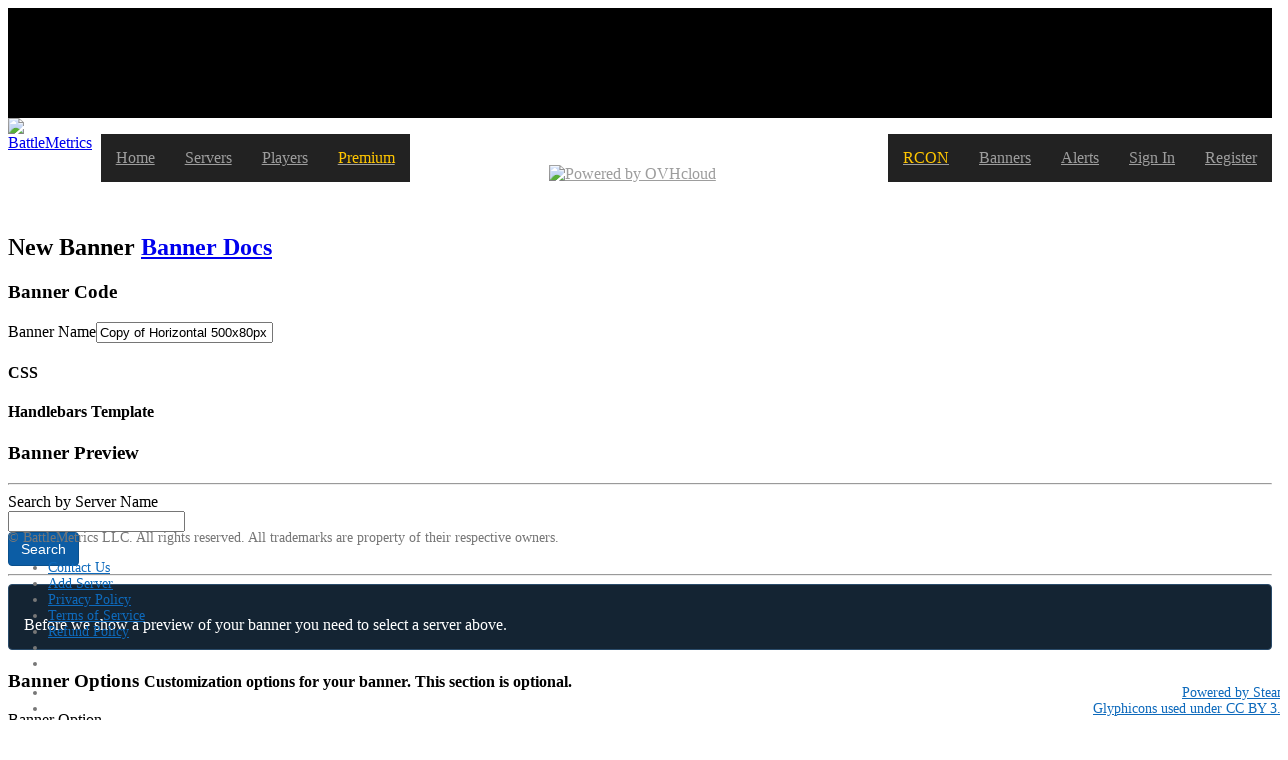

--- FILE ---
content_type: text/html; charset=utf-8
request_url: https://www.battlemetrics.com/banners/new?clone=horizontal500x80px&server=1101014
body_size: 10381
content:
<!doctype html><html><head><script async="" src="https://www.googletagmanager.com/gtag/js?id=G-GDF8QHC9Z2"></script><script>window.dataLayer = window.dataLayer || [];function gtag(){dataLayer.push(arguments);}gtag('js', new Date());gtag('config', 'G-GDF8QHC9Z2');</script><link rel="stylesheet" href="https://cdn.battlemetrics.com/app/app.63217.css"/><link rel="stylesheet" href="https://cdn.battlemetrics.com/app/CodeMirror.a06e9.css"/><link rel="stylesheet" href="https://cdn.battlemetrics.com/app/ColorInput.c6955.css"/><script defer="" src="//cdn.ravenjs.com/3.4.1/raven.min.js"></script><script id="storeBootstrap" type="application/json">{"tracker":[],"state":{"loadManager":{"account":{"loading":false,"loaded":true,"loadedAt":1769524107645},"banners":{"k:311247815":{"loading":false,"loaded":true,"loadedAt":1769524107649}},"servers":{"1101014":{"loading":false,"loaded":true,"loadedAt":1769524107668}}},"account":{"country":"US","location":[-82.99879,39.96118],"tzZones":["UTC|UTC|0|0|"],"tzLinks":[]},"servers":{"servers":{"1101014":{"id":"1101014","game_id":"rust","name":"Rustafied.com - US Monday","address":"usmonday.rustafied.com","ip":"104.129.132.16","port":28015,"port_query":28018,"players":180,"maxPlayers":200,"rank":320,"createdAt":1495488531191,"updatedAt":1769524103184,"location":[-96.8704,32.8137],"country":"US","status":"online","details":{"tags":["mp200","cp180","ptrak","qp0","$r?","v2617","^w","^v","NA","^t","born1769457488","gmrust","cs140534","ts16","rustmaps"],"official":true,"rust_type":"official","map":"Rustafied Custom Map","environment":"l","rust_build":"140534","rust_ent_cnt_i":203805,"rust_fps":30,"rust_fps_avg":29.92,"rust_gc_cl":152,"rust_gc_mb":3788,"rust_hash":"22f548f8","rust_headerimage":"https://cdn.rustafied.systems/v2/server-headers/US%20Monday.png","rust_mem_pv":null,"rust_mem_ws":null,"pve":false,"rust_uptime":12263,"rust_url":"https://forum.rustafied.com/store/product/44-vip-slot-odd/","rust_world_seed":1032994797,"rust_world_size":4000,"rust_world_levelurl":"http://cdn.rustamaps.com/2026-01-26_Rustafied.com_-_US_Monday.map","rust_maps":{"seed":1032994797,"size":4000,"url":"https://rustmaps.com/map/dd1c8b80374447f080e7a544fc28b5d4","thumbnailUrl":"https://content.rustmaps.com/maps/275/dd1c8b80374447f080e7a544fc28b5d4/thumbnail.webp","monumentCount":190,"barren":false,"updatedAt":"2026-01-27T11:49:07.377Z","mapUrl":"http://cdn.rustamaps.com/2026-01-26_Rustafied.com_-_US_Monday.map","biomePercentages":{"s":14.95155345298217,"d":23.368851183624933,"f":25.195476123987714,"t":21.61680497006031,"j":14.867314269344872},"islands":3,"mountains":0,"iceLakes":3,"rivers":3,"monumentCounts":{"Canyon":1,"Lake":1,"Oasis":1,"Large Harbor":1,"Small Harbor":1,"Fishing Village":3,"Military Base":1,"Arctic Research Base":1,"Launch Site":1,"Trainyard":1,"Military Tunnels":1,"Excavator":1,"Outpost":1,"Sphere Tank":1,"Water Treatment":1,"Airfield":1,"Nuclear Missile Silo":1,"Junkyard":1,"Ranch":1,"Sulfur Quarry":1,"Stone Quarry":1,"Hqm Quarry":1,"Sewer Branch":1,"Satellite Dish":1,"Tunnel Entrance":17,"Tunnel Entrance Transition":1,"Water Well":6,"Ruin":2,"Ziggurat":1,"Swamp":3,"Ice Lake":3,"Supermarket":3,"Radtown":1,"Gas Station":3,"Warehouse":3,"Power Substation Small":13,"Power Substation Big":19,"Powerline":21,"Cave Small Easy":2,"Cave Large Sewers Hard":1,"Cave Medium Medium":1,"Cave Small Hard":1,"Cave Small Medium":1,"Cave Medium Easy":1,"Cave Large Medium":1,"Cave Medium Hard":1,"Underwater Lab":1,"3 Wall Rock":10,"Tiny God Rock":17,"Medium God Rock":7,"Anvil Rock":11,"Large God Rock":2,"Large Oilrig":1,"Small Oilrig":1,"Lighthouse":2,"Iceberg":7},"monuments":["Canyon","Lake","Oasis","Large Harbor","Small Harbor","Fishing Village","Military Base","Arctic Research Base","Launch Site","Trainyard","Military Tunnels","Excavator","Outpost","Sphere Tank","Water Treatment","Airfield","Nuclear Missile Silo","Junkyard","Ranch","Sulfur Quarry","Stone Quarry","Hqm Quarry","Sewer Branch","Satellite Dish","Tunnel Entrance","Tunnel Entrance Transition","Water Well","Ruin","Ziggurat","Swamp","Ice Lake","Supermarket","Radtown","Gas Station","Warehouse","Power Substation Small","Power Substation Big","Powerline","Cave Small Easy","Cave Large Sewers Hard","Cave Medium Medium","Cave Small Hard","Cave Small Medium","Cave Medium Easy","Cave Large Medium","Cave Medium Hard","Underwater Lab","3 Wall Rock","Tiny God Rock","Medium God Rock","Anvil Rock","Large God Rock","Large Oilrig","Small Oilrig","Lighthouse","Iceberg"]},"rust_description":"Weekly on Mondays @ 3PM New York time (or when forced)\nBase Pop: 300 players | Map size: 4250 | BP Wipe: Monthly\n\n\\tREPORT A PLAYER: my.rustafied.com or in-game using /report\n\n\\tSTORE: rustafied.com/store\\t\\t|\\tSUPPORT: rustafied.com/support\n\\tRULES: rustafied.com/rules\\t\\t|\\tDISCORD: discord.gg/rustafied\n\nWhat to expect:\n\\t- High quality gameplay and player experience\n\\t- Player based map voting for upcoming wipes\n\\t- Custom anti-cheat and active server moderation\n\\t- Hosted on the highest-end server infrastructure available","rust_modded":false,"rust_queued_players":0,"rust_gamemode":"rust","rust_premium":false,"rust_born":"2026-01-26T19:58:08.000Z","rust_last_ent_drop":"2026-01-01T18:28:13.329Z","rust_last_seed_change":"2026-01-26T20:03:58.211Z","rust_last_wipe":"2026-01-26T20:03:58.211Z","rust_map_size_ent_count":"2021-03-01T18:58:01.031Z","rust_last_wipe_ent":93747,"rust_settings_source":"detected","rust_settings":{"upkeep":1,"blueprints":true,"forceWipeType":"full","groupLimit":999999,"teamUILimit":999999,"kits":false,"rates":{"component":1,"craft":1,"gather":1,"scrap":1},"wipes":[{"days":["MO"],"hour":15,"minute":0,"type":"map","weeks":[1,1,1,1,1]}],"decay":1,"timeZone":"America/New_York","version":3},"rust_wipes":[{"type":"map","timestamp":"2026-02-02T20:00:00.000Z"},{"type":"full","timestamp":"2026-02-05T19:00:00.000Z"},{"type":"map","timestamp":"2026-02-09T20:00:00.000Z"},{"type":"map","timestamp":"2026-02-16T20:00:00.000Z"},{"type":"map","timestamp":"2026-02-23T20:00:00.000Z"}],"rust_next_wipe":"2026-02-02T20:00:00.000Z","rust_next_wipe_map":"2026-02-02T20:00:00.000Z","rust_next_wipe_bp":"2026-02-05T19:00:00.000Z","rust_next_wipe_full":"2026-02-05T19:00:00.000Z","serverSteamId":"90280650825392134"},"private":false}},"groups":{}},"env":{"version":"1b109087","deployed":"2026-01-27T10:18:57.927Z","applicationServerKey":"BNEP6zgQnKR3-k_aGJCAGhWxzvvXOQZEp4Xdpg6KB6VWqbA6rvRCOclVbHXL8ZUWy6cSOHEi8yifAyhDpXJHGHo","sentryDSN":"https://188babe865cc4086a79597a3e08b24c7@sentry.io/1320068","helpScoutBeaconId":"\u003cno value>"},"banners":{"banners":{"horizontal500x80px":{"id":"horizontal500x80px","uid":"horizontal500x80px","user_id":null,"name":"Horizontal 500x80px","options":[{"name":"foreground","display":"Foreground Color","description":"Color used for text and icons.","type":"color","default":"#EEEEEE"},{"name":"background","display":"Background Color","description":"Background color of the banner.","type":"color","default":"#222222"},{"name":"lines","display":"Accent Color","description":"Color used for lines and other accents.","type":"color","default":"#333333"},{"name":"linkColor","display":"Link Color","description":"The color used for all links in the banner.","type":"color","default":"#1185ec"},{"name":"chartColor","display":"Chart Color","description":"Color used for the chart.","type":"color","default":"#FF0700"}],"hbs":"{{! Style Options }}\n\u003cstyle type=\"text/css\">\n{{#if options.background}}\n  body {\n    background: {{options.background}};\n  }\n{{/if}}\n{{#if options.foreground}}\n  body, .ct-chart .ct-label.ct-vertical, .format-image a {\n    color: {{options.foreground}};\n  }\n  \n  svg.icon, .ct-chart .ct-label.ct-vertical {\n    fill: {{options.foreground}};\n  }\n{{/if}}\n{{#if options.lines}}\n  #header {\n    border-bottom-color: {{options.lines}};\n  }\n  \n  .ct-chart .ct-grid {\n    stroke: {{options.lines}};\n  }\n{{/if}}\n{{#if options.chartColor}}\n  .ct-chart .ct-series.ct-series-a .ct-point, .ct-chart .ct-series.ct-series-a .ct-line {\n    stroke: {{options.chartColor}};\n  }\n{{/if}}\n{{#if options.linkColor}}\n.format-html a {\n  color: {{options.linkColor}};\n}\n\n.format-html a:hover, .format-html a:active {\n  color: {{colorBlend 0.296 options.linkColor}};\n}\n{{/if}}\n\u003c/style>\n\n{{! Make sure we have server data}}\n{{#if serverRemoved}}\n  \u003cdiv id=\"server-removed\">\n    The requested server has been removed.\n  \u003c/div>\n{{else if serverNotFound}}\n  \u003cdiv id=\"server-missing\">\n    The requested server was not found.\n  \u003c/div>\n{{else}}\n\u003cdiv id=\"header\">\n  \u003cspan id=\"server-name\">\n    \u003cspan id=\"server-status\" class=\"status-{{server.status}}\" title=\"{{server.status}}\">\u003c/span>\n    \u003ca href=\"https://www.battlemetrics.com/servers/{{server.game_id}}/{{server.id}}\" title=\"{{server.name}}\" target=\"_top\">{{server.name}}\u003c/a>\n  \u003c/span>\n  \u003cspan id=\"logo\">\n    {{#if isImage}}\n      BattleMetrics.com\n    {{else}}\n      \u003ca href=\"https://www.battlemetrics.com\" target=\"_top\">BattleMetrics\u003c/a>\n    {{/if}}\n  \u003c/span>\n\u003c/div>\n\n\u003cdiv id=\"server-details\">\n  \u003cspan id=\"server-rank\">\n    \u003csvg class=\"icon\" xmlns=\"http://www.w3.org/2000/svg\" width=\"16\" height=\"16\" viewBox=\"0 0 16 16\">\u003cpath d=\"M3.578 6.898Q3 5.632 3 4H1v.75q0 .61.738 1.266t1.84.883zM12 4.75V4h-2q0 1.633-.578 2.898 1.102-.227 1.84-.883T12 4.75zm1-1v1q0 .555-.324 1.117T11.8 6.883t-1.35.762-1.685.348q-.328.422-.742.742-.297.266-.41.566T7.5 10q0 .422.238.71T8.5 11q.586 0 1.043.355t.457.895v.5q0 .11-.07.18t-.18.07h-6.5q-.11 0-.18-.07T3 12.75v-.5q0-.54.457-.895T4.5 11q.523 0 .762-.29T5.5 10q0-.398-.113-.7t-.41-.565q-.414-.32-.742-.742-.883-.04-1.684-.348T1.2 6.883.323 5.867 0 4.75v-1q0-.312.22-.53T.75 3H3v-.75q0-.516.367-.883T4.25 1h4.5q.516 0 .883.367T10 2.25V3h2.25q.312 0 .53.22t.22.53z\"/>\u003c/svg>\n    #{{server.rank}}\n  \u003c/span>\n  \u003cspan id=\"server-players\">\n    \u003csvg class=\"icon\" xmlns=\"http://www.w3.org/2000/svg\" width=\"16\" height=\"16\" viewBox=\"0 0 16 16\">\u003cpath d=\"M11 10.977q0 .937-.57 1.48T8.914 13H2.086q-.945 0-1.516-.543T0 10.977q0-.414.027-.81t.11-.85.206-.85.336-.76.483-.634.668-.418.872-.156q.07 0 .328.167t.582.375.844.375 1.043.168 1.042-.168.844-.375.582-.375.328-.168q.477 0 .87.155t.67.418.483.633.335.762.207.848.11.852.026.81zM8.5 4q0 1.242-.88 2.12T5.5 7t-2.12-.88T2.5 4t.88-2.12T5.5 1t2.12.88T8.5 4z\"/>\u003c/svg>\n    {{server.playerCount}}/{{server.maxPlayers}}\n  \u003c/span>\n  \u003cdiv id=\"server-address\">\n    {{flag server.country}}\n    \n    {{! Will start Steam and connect to server }}\n    \u003ca href=\"steam://connect/{{server.address}}:{{server.port}}\" title=\"Connect to server\">\n      {{server.address}}:{{server.port}}\n    \u003c/a>\n  \u003c/div>\n\u003c/div>\n\n\u003cdiv id=\"chart\">\n{{#chart 'Players 24H' 'players:24H'}}\n  {\n    \"high\": {{server.maxPlayers}},\n    \"low\": 0,\n    \"axisX\": {\n      \"offset\": 0,\n      \"showLabel\": false,\n      \"labelOffset\": {\n        \"x\": 0,\n        \"y\": 0\n      }\n    },\n    \"axisY\": {\n      \"offset\": 0,\n      \"labelOffset\": {\n        \"x\": 0,\n        \"y\": 0\n      },\n      \"showLabel\": false\n    }\n  }\n{{/chart}}\n\u003c/div>\n{{/if}}\n","css":"* {\n  /*\n  Include padding and border in width calculation.\n  See https://developer.mozilla.org/en-US/docs/Web/CSS/box-sizing\n  */\n  box-sizing: border-box;\n}\n\nbody {\n  /* Body size controls the size of the banner */\n  width: 500px;\n  height: 80px;\n  overflow: hidden;\n  padding: 5px;\n  \n  background: #222;\n  color: #EEE;\n}\n\na {\n  text-decoration: none;\n  color: #1185ec;\n}\n\n/* Style links like normal text for images */\n.format-image a {\n  color: #eee;\n}\n\na:hover, a:active {\n  color: #57aaf3;\n  text-decoration: underline;\n}\n\n#header {\n  border-bottom: 1px solid #333;\n  margin-bottom: 5px;\n}\n\n#server-name, #logo {\n  display: inline-block;\n  white-space: nowrap;\n  overflow: hidden;\n  text-overflow: ellipsis;\n}\n\n#server-address {\n  white-space: nowrap;\n  overflow: hidden;\n  text-overflow: ellipsis;\n}\n\n#server-name {\n  width: 390px;\n}\n\n#logo {\n  font-size: 10px;\n  width: 95px;\n  text-align: right;\n}\n\n#server-status {\n  width: 8px;\n  height: 8px;\n  display: inline-block;\n}\n\n#server-status.status-online {\n  background-color: #00c90d;\n}\n\n#server-status.status-offline {\n  background-color: #ff9500;\n}\n\n#server-status.status-dead {\n  background-color: #9b0400;\n}\n\nimg, svg {\n  vertical-align: middle;\n}\n\nsvg.icon {\n  fill: #EEE;\n}\n\n#server-rank, #server-players {\n  display: inline-block;\n  margin-right: 10px;\n}\n\n#server-details, #chart {\n  float: left;\n  width: 50%;\n}\n\n/* Chart styles */\n.chart-container {\n  position: relative;\n}\n\n.chart-name {\n  position: absolute;\n  font-size: 10px;\n  top: -5px;\n  left: -20px;\n}\n\n.ct-chart {\n  height: 45px;\n}\n\n.ct-point {\n  stroke-width: 0 !important;\n}\n\n.ct-chart .ct-label.ct-vertical {\n  color: #777;\n  fill: #777;\n  font-size: 0.8em;\n}\n\n.ct-chart .ct-line {\n  stroke-width: 2px;\n}\n"}}},"imgIndex":28}}</script><script id="__LOADABLE_REQUIRED_CHUNKS__" type="application/json">[1,2,29,12,15,199,192]</script><script async="" data-chunk="main" src="https://cdn.battlemetrics.com/app/bootstrap.422935ec888cb7388427.js"></script><script async="" data-chunk="main" src="https://cdn.battlemetrics.com/app/35f0cbbc8bd82adf0174.js"></script><script async="" data-chunk="NewBannerPage" src="https://cdn.battlemetrics.com/app/299ff2bd742f64e08851.js"></script><script async="" data-chunk="NewBannerPage" src="https://cdn.battlemetrics.com/app/9ab13c0165ba44e8e109.js"></script><script async="" data-chunk="NewBannerPage" src="https://cdn.battlemetrics.com/app/50a4371057c19935a481.js"></script><script async="" data-chunk="NewBannerPage" src="https://cdn.battlemetrics.com/app/026c5108de7923cd3fd9.js"></script><script async="" data-chunk="NewBannerPage" src="https://cdn.battlemetrics.com/app/2d19fd07e23eb962e7b8.js"></script><script async="" data-chunk="NewBannerPage" src="https://cdn.battlemetrics.com/app/16671fbfb4c0f7807e70.js"></script><script async="" data-chunk="ColorInput" src="https://cdn.battlemetrics.com/app/66da9281afba8b6519a7.js"></script><meta name="Description" content="Edit one of our banners or start from scratch using standard HTML and CSS."/><link rel="canonical" href="/banners/new"/><script data-cfasync="false">window.nitroAds=window.nitroAds||{createAd:function(){return new Promise(e=>{window.nitroAds.queue.push(["createAd",arguments,e])})},addUserToken:function(){window.nitroAds.queue.push(["addUserToken",arguments])},queue:[]};</script><script data-cfasync="false" async="" data-demo="false" data-log-level="error" src="https://s.nitropay.com/ads-1163.js"></script><title>BattleMetrics</title><script type="text/plain" id="csrfToken">0KeWhIhY-MBoPhLpXj0QxY3OYxbhpluNLmyk</script><script type="text/plain" id="instanceId">86504ab1-7866-403f-a904-4852aeac9370</script><meta charSet="utf-8"/><meta http-equiv="X-UA-Compatible" content="IE=edge"/><link rel="dns-prefetch" href="&lt;%=cdn%&gt;" id="cdn"/><link rel="apple-touch-icon" sizes="57x57" href="/apple-touch-icon-57x57.png"/><link rel="apple-touch-icon" sizes="60x60" href="/apple-touch-icon-60x60.png"/><link rel="apple-touch-icon" sizes="72x72" href="/apple-touch-icon-72x72.png"/><link rel="apple-touch-icon" sizes="76x76" href="/apple-touch-icon-76x76.png"/><link rel="apple-touch-icon" sizes="114x114" href="/apple-touch-icon-114x114.png"/><link rel="apple-touch-icon" sizes="120x120" href="/apple-touch-icon-120x120.png"/><link rel="apple-touch-icon" sizes="144x144" href="/apple-touch-icon-144x144.png"/><link rel="apple-touch-icon" sizes="152x152" href="/apple-touch-icon-152x152.png"/><link rel="apple-touch-icon" sizes="180x180" href="/apple-touch-icon-180x180.png"/><link rel="icon" type="image/png" href="/favicon-32x32.png" sizes="32x32"/><link rel="icon" type="image/png" href="/favicon-194x194.png" sizes="194x194"/><link rel="icon" type="image/png" href="/favicon-96x96.png" sizes="96x96"/><link rel="icon" type="image/png" href="/android-chrome-192x192.png" sizes="192x192"/><link rel="icon" type="image/png" href="/favicon-16x16.png" sizes="16x16"/><link rel="manifest" href="/manifest.json"/><link rel="mask-icon" href="/safari-pinned-tab.svg" color="#222222"/><meta name="msapplication-TileColor" content="#da532c"/><meta name="msapplication-TileImage" content="/mstile-144x144.png"/><meta name="theme-color" content="#222222"/><meta name="viewport" content="width=device-width"/></head><body><noscript><div class="container"><div class="alert alert-danger">JavaScript is required for some features of this website. Please enable JavaScript for the best experience.</div></div></noscript><div id="root"><div class="css-0 e1f2e1y80"><style data-emotion-css="iklr05">.css-iklr05{position:-webkit-sticky;position:sticky;top:0;background:#000;z-index:100;}</style><style data-emotion-css="qmz3uc">.css-qmz3uc{position:-webkit-sticky;position:sticky;top:0;background:#000;z-index:100;}@media (max-width:1610px){.css-qmz3uc{display:grid;-webkit-align-content:center;-ms-flex-line-pack:center;align-content:center;min-height:110px;}}</style><div class="css-qmz3uc"></div><style data-emotion-css="do5u3">.css-do5u3{z-index:20;}</style><nav class="navbar navbar-inverse css-do5u3"><div class="container"><style data-emotion-css="g6h2l3">.css-g6h2l3{position:relative;display:-webkit-box;display:-webkit-flex;display:-ms-flexbox;display:flex;-webkit-flex-wrap:nowrap;-ms-flex-wrap:nowrap;flex-wrap:nowrap;}.css-g6h2l3 .navbar-toggle .icon-bar{background-color:#fff;}@media (max-width:400px){.css-g6h2l3 .navbar-toggle{display:block !important;}}</style><nav class="css-g6h2l3"><a class="navbar-brand" href="/"><img src="https://cdn.battlemetrics.com/app/assets/logo.42129.svg" alt="BattleMetrics" title="BattleMetrics" width="144" height="44" id="logo"/></a><style data-emotion-css="1nlygfx">.css-1nlygfx{display:-webkit-box;display:-webkit-flex;display:-ms-flexbox;display:flex;-webkit-flex-wrap:wrap-reverse;-ms-flex-wrap:wrap-reverse;flex-wrap:wrap-reverse;height:5rem;width:100%;min-width:0;margin-bottom:0;padding-left:0;list-style:none;overflow:hidden;}.css-1nlygfx.open{overflow:visible;display:block;z-index:1000;}</style><ul class=" css-1nlygfx"><style data-emotion-css="1pivy1c">.css-1pivy1c{position:relative;display:block;min-width:0;}.css-1pivy1c > a{display:block;position:relative;color:#9d9d9d;padding:15px;background-color:#222;}.css-1pivy1c > a:hover,.css-1pivy1c > a:focus{color:#fff;background-color:#222;-webkit-text-decoration:none;text-decoration:none;}</style><li class="hidden-md hidden-sm css-1pivy1c"><a href="/">Home</a></li><li class="css-1pivy1c"><a href="/servers">Servers</a></li><li class="css-1pivy1c"><a href="/players">Players</a></li><li class="css-1pivy1c"><a href="/subscription/premium"><style data-emotion-css="18q9uva">.css-18q9uva{color:#ffc600;}</style><span class="css-18q9uva">Premium</span></a></li><style data-emotion-css="19xpaa0">.css-19xpaa0{margin:0 auto;-webkit-box-flex:1;-webkit-flex-grow:1;-ms-flex-positive:1;flex-grow:1;display:-webkit-box;display:-webkit-flex;display:-ms-flexbox;display:flex;}.open .css-19xpaa0{padding:8px 15px;position:absolute;top:0;right:30px;background:transparent;height:50px;width:50%;}.open .css-19xpaa0 a{margin:0 0 0 auto;-webkit-box-flex:0;-webkit-flex-grow:0;-ms-flex-positive:0;flex-grow:0;}@media (max-width:680px){.open .css-19xpaa0{display:none;}}.css-19xpaa0 img{display:block;margin:auto;}.css-19xpaa0 a{display:-webkit-box;display:-webkit-flex;display:-ms-flexbox;display:flex;-webkit-align-content:center;-ms-flex-line-pack:center;align-content:center;margin:auto;background:transparent;}@media (min-width:992px){.css-19xpaa0 #poweredbyovh-stacked{display:none;}}@media (max-width:992px){.css-19xpaa0 a{padding:0 15px;}.css-19xpaa0 #poweredbyovh{display:none;}.css-19xpaa0 #poweredbyovh-stacked{display:block;}}</style><style data-emotion-css="1pz4tbm">.css-1pz4tbm{position:relative;display:block;min-width:0;margin:0 auto;-webkit-box-flex:1;-webkit-flex-grow:1;-ms-flex-positive:1;flex-grow:1;display:-webkit-box;display:-webkit-flex;display:-ms-flexbox;display:flex;}.css-1pz4tbm > a{display:block;position:relative;color:#9d9d9d;padding:15px;background-color:#222;}.css-1pz4tbm > a:hover,.css-1pz4tbm > a:focus{color:#fff;background-color:#222;-webkit-text-decoration:none;text-decoration:none;}.open .css-1pz4tbm{padding:8px 15px;position:absolute;top:0;right:30px;background:transparent;height:50px;width:50%;}.open .css-1pz4tbm a{margin:0 0 0 auto;-webkit-box-flex:0;-webkit-flex-grow:0;-ms-flex-positive:0;flex-grow:0;}@media (max-width:680px){.open .css-1pz4tbm{display:none;}}.css-1pz4tbm img{display:block;margin:auto;}.css-1pz4tbm a{display:-webkit-box;display:-webkit-flex;display:-ms-flexbox;display:flex;-webkit-align-content:center;-ms-flex-line-pack:center;align-content:center;margin:auto;background:transparent;}@media (min-width:992px){.css-1pz4tbm #poweredbyovh-stacked{display:none;}}@media (max-width:992px){.css-1pz4tbm a{padding:0 15px;}.css-1pz4tbm #poweredbyovh{display:none;}.css-1pz4tbm #poweredbyovh-stacked{display:block;}}</style><li class="css-1pz4tbm"><a href="https://us.ovhcloud.com/bare-metal/prices/?utm_campaign=bm_logo&amp;utm_source=display&amp;utm_medium=page-banner&amp;at_campaign=logo-battlemetrics&amp;at_source=display&amp;at_medium=page-banner" rel="noopener" target="_blank"><img src="https://cdn.battlemetrics.com/app/assets/poweredbyovh.3b32e.svg" alt="Powered by OVHcloud" title="Powered by OVHcloud" id="poweredbyovh" width="200" height="18"/><img src="https://cdn.battlemetrics.com/app/assets/poweredbyovh-stacked.2441b.svg" alt="Powered by OVHcloud" title="Powered by OVHcloud" id="poweredbyovh-stacked" width="128" height="35"/></a></li><li class="css-1pivy1c"><a href="/subscription/rcon"><span class="css-18q9uva">RCON</span></a></li><li class="css-1pivy1c"><a href="/banners/about">Banners</a></li><li class="css-1pivy1c"><a href="/alerts/about">Alerts</a></li><li class="css-1pivy1c"><a href="/account/login">Sign In</a></li><li class="css-1pivy1c"><a href="/account/register">Register</a></li></ul><style data-emotion-css="14b28kz">.css-14b28kz.css-14b28kz{margin:0;padding:7px 10px;z-index:1001;border:0;}</style><button type="button" class="navbar-toggle collapsed css-14b28kz" style="display:none"><span class="sr-only">Toggle navigation</span><span class="icon-bar"></span><span class="icon-bar"></span><span class="icon-bar"></span></button></nav></div></nav><style data-emotion-css="1q59fp3">.css-1q59fp3{margin-bottom:100px;}</style><div id="site-container" class="css-1q59fp3"><div class="left side-unit"><style data-emotion-css="1v1ze2v">@media (min-width:1310px){.css-1v1ze2v{margin-bottom:100px;}}</style><div class="css-1v1ze2v"></div><div></div></div><div id="content-container"><a href="https://us.ovhcloud.com/bare-metal/prices/?utm_campaign=bm_logo&amp;utm_source=display&amp;utm_medium=page-banner&amp;at_campaign=logo-battlemetrics&amp;at_source=display&amp;at_medium=page-banner" rel="noopener" target="_blank"><style data-emotion-css="1ienyud">.css-1ienyud{margin:-10px auto 10px 30px;display:none;}@media (min-width:300px) and (max-width:712px){.css-1ienyud{display:block;}}</style><img src="https://cdn.battlemetrics.com/app/assets/poweredbyovh.3b32e.svg" alt="Powered by OVHcloud" title="Powered by OVHcloud" width="250" height="22" class="css-1ienyud"/></a><div class="container" id="main"><div id="NewBannerPage"><h2>New Banner<!-- --> <a class="btn pull-right" href="/banners/docs">Banner Docs</a></h2><form class="banner-editor"><div class="row"><div class="col-md-6"><h3>Banner Code</h3><div class="form-group"><label for="input-banner_name">Banner Name</label><input type="text" name="banner_name" id="input-banner_name" class="form-control" label="Banner Name" required="" value="Copy of Horizontal 500x80px"/></div><div class="form-group"><div><style data-emotion-css="1v6iwmm">.css-1v6iwmm{cursor:pointer;}</style><div class="css-1v6iwmm"><style data-emotion-css="1h5x3dy">.css-1h5x3dy{cursor:pointer;}</style><h4 class="css-1h5x3dy"><i class="glyphicon glyphicon-chevron-down"></i> CSS</h4></div><div class="collapse in"><div></div></div></div></div><div class="form-group"><div><div class="css-1v6iwmm"><h4 class="css-1h5x3dy"><i class="glyphicon glyphicon-chevron-down"></i> Handlebars Template</h4></div><div class="collapse in"><div></div></div></div></div></div><div class="col-md-6"><h3>Banner Preview</h3><div class="server-picker"><hr/><div class="form-group"><label for="serverPicker">Search by Server Name</label><div class="input-group"><input type="text" class="form-control"/><div class="input-group-btn"><style data-emotion-css="1dcotcn">.css-1dcotcn{display:inline-block;margin-bottom:0;font-weight:normal;text-align:center;vertical-align:middle;touch-action:manipulation;cursor:pointer;background-image:none;border:1px solid transparent;white-space:nowrap;padding:6px 12px;font-size:14px;line-height:1.428571429;border-radius:4px;-webkit-user-select:none;-moz-user-select:none;-ms-user-select:none;user-select:none;color:#fff;background-color:#0c5da5;border-color:#0a508d;}.css-1dcotcn:hover,.css-1dcotcn:focus,.css-1dcotcn.focus{color:#57a9f3;-webkit-text-decoration:none;text-decoration:none;outline:0;}.css-1dcotcn:active,.css-1dcotcn.active{outline:0;background-image:none;box-shadow:inset 0 3px 5px rgba(0,0,0,0.125);}.css-1dcotcn.disabled,.css-1dcotcn[disabled],fieldset[disabled] .css-1dcotcn{cursor:not-allowed;pointer-events:none;opacity:0.65;box-shadow:none;}.css-1dcotcn:hover,.css-1dcotcn:active,.css-1dcotcn:focus,.css-1dcotcn.active{color:#fff;background-color:#094275;border-color:#083d6c;}</style><button type="button" class="css-1dcotcn">Search</button></div></div></div></div><hr/><style data-emotion-css="6rqk0u">.css-6rqk0u{padding:15px;margin-bottom:20px;border-radius:4px;border:1px solid transparent;border-color:#2a4b6a;background-color:#142433;color:#fff;}.css-6rqk0u > p,.css-6rqk0u > ul{margin-bottom:0;}.css-6rqk0u > p + p{margin-top:5px;}</style><div class="css-6rqk0u"><p>Before we show a preview of your banner you need to select a server above.</p></div></div></div><div><div class="css-1v6iwmm"><h3 class="css-1h5x3dy"><i class="glyphicon glyphicon-chevron-up"></i> Banner Options<!-- --> <small>Customization options for your banner. This section is optional.</small></h3></div><div class="collapse"><div><div class="row"><div class="col-md-6"><label>Banner Option</label></div><div class="col-md-6"><label>Option Preview</label></div></div><div><div data-rbd-draggable-context-id="0" data-rbd-draggable-id="0" tabindex="0" data-rbd-drag-handle-draggable-id="0" data-rbd-drag-handle-context-id="0" aria-labelledby="rbd-lift-instruction-0" draggable="false"><div class="row"><div class="col-md-6"><style data-emotion-css="11oc6p2">.css-11oc6p2{background:#151515;padding:5px;margin-bottom:10px;}.css-11oc6p2 > .form-group{width:45%;width:calc(50% - 5px);float:left;margin-right:5px;}.css-11oc6p2 .checkbox{position:initial;}.css-11oc6p2 .checkbox label{margin-top:30px;margin-left:5px;}</style><div class="css-11oc6p2"><div><style data-emotion-css="1jbouzy">.css-1jbouzy{cursor:ns-resize;margin-right:10px;}</style><i class="glyphicon glyphicon-sort css-1jbouzy"></i><label>Banner Option Group</label><style data-emotion-css="1c0pnq3">.css-1c0pnq3{display:inline-block;margin-bottom:0;font-weight:normal;text-align:center;vertical-align:middle;touch-action:manipulation;cursor:pointer;background-image:none;border:1px solid transparent;white-space:nowrap;padding:6px 12px;font-size:14px;line-height:1.428571429;border-radius:4px;-webkit-user-select:none;-moz-user-select:none;-ms-user-select:none;user-select:none;color:#fff;background-color:#9b0400;border-color:#820300;float:right;}.css-1c0pnq3:hover,.css-1c0pnq3:focus,.css-1c0pnq3.focus{color:#57a9f3;-webkit-text-decoration:none;text-decoration:none;outline:0;}.css-1c0pnq3:active,.css-1c0pnq3.active{outline:0;background-image:none;box-shadow:inset 0 3px 5px rgba(0,0,0,0.125);}.css-1c0pnq3.disabled,.css-1c0pnq3[disabled],fieldset[disabled] .css-1c0pnq3{cursor:not-allowed;pointer-events:none;opacity:0.65;box-shadow:none;}.css-1c0pnq3:hover,.css-1c0pnq3:active,.css-1c0pnq3:focus{color:#fff;background-color:#680300;border-color:#5e0200;}</style><button type="button" class="css-1c0pnq3"><i class="glyphicon glyphicon-trash"></i></button></div><style data-emotion-css="uanvb7">.css-uanvb7:before,.css-uanvb7:after{content:" ";display:table;}.css-uanvb7:after{clear:both;}</style><div class="css-uanvb7"></div><div class="form-group"><label for="name_0">Name</label><input id="name_0" value="foreground" name="name" required="" class="form-control"/></div><div class="form-group"><label for="display_0">Display</label><input id="display_0" value="Foreground Color" name="display" required="" class="form-control"/></div><div class="form-group"><label for="desc_0">Description</label><input id="desc_0" value="Color used for text and icons." name="description" required="" class="form-control"/></div><div class="form-group"><label for="type_0">Type</label><select id="type_0" name="type" class="form-control"><option value="text">Text</option><option selected="" value="color">Color</option><option value="select">Select List</option><option value="chart">Chart</option></select></div><div class="form-group"><label for="default_0">Default</label><div class="color-input input-group"><input value="#EEEEEE" class="form-control"/><span class="color-sample input-group-addon" style="background:#EEEEEE;color:#000"><i class="glyphicon glyphicon-tint"></i></span><div class="color-picker" style="display:none"></div></div></div><div class="css-uanvb7"></div></div></div><div class="col-md-6"><style data-emotion-css="1w70250">.css-1w70250{background:#151515;margin-bottom:5px;padding:5px;}</style><div class="css-1w70250"><style data-emotion-css="1xxe9l9">.css-1xxe9l9{font-weight:bold;}</style><div class="css-1xxe9l9">Foreground Color</div><div><div class="color-input input-group"><input value="#EEEEEE" class="form-control"/><span class="color-sample input-group-addon" style="background:#EEEEEE;color:#000"><i class="glyphicon glyphicon-tint"></i></span><div class="color-picker" style="display:none"></div></div></div><style data-emotion-css="1fpw88h">.css-1fpw88h{font-size:85%;color:#777;}</style><div class="css-1fpw88h">Color used for text and icons.</div></div></div></div></div><div data-rbd-draggable-context-id="0" data-rbd-draggable-id="1" tabindex="0" data-rbd-drag-handle-draggable-id="1" data-rbd-drag-handle-context-id="0" aria-labelledby="rbd-lift-instruction-0" draggable="false"><div class="row"><div class="col-md-6"><div class="css-11oc6p2"><div><i class="glyphicon glyphicon-sort css-1jbouzy"></i><label>Banner Option Group</label><button type="button" class="css-1c0pnq3"><i class="glyphicon glyphicon-trash"></i></button></div><div class="css-uanvb7"></div><div class="form-group"><label for="name_1">Name</label><input id="name_1" value="background" name="name" required="" class="form-control"/></div><div class="form-group"><label for="display_1">Display</label><input id="display_1" value="Background Color" name="display" required="" class="form-control"/></div><div class="form-group"><label for="desc_1">Description</label><input id="desc_1" value="Background color of the banner." name="description" required="" class="form-control"/></div><div class="form-group"><label for="type_1">Type</label><select id="type_1" name="type" class="form-control"><option value="text">Text</option><option selected="" value="color">Color</option><option value="select">Select List</option><option value="chart">Chart</option></select></div><div class="form-group"><label for="default_1">Default</label><div class="color-input input-group"><input value="#222222" class="form-control"/><span class="color-sample input-group-addon" style="background:#222222;color:#FFF"><i class="glyphicon glyphicon-tint"></i></span><div class="color-picker" style="display:none"></div></div></div><div class="css-uanvb7"></div></div></div><div class="col-md-6"><div class="css-1w70250"><div class="css-1xxe9l9">Background Color</div><div><div class="color-input input-group"><input value="#222222" class="form-control"/><span class="color-sample input-group-addon" style="background:#222222;color:#FFF"><i class="glyphicon glyphicon-tint"></i></span><div class="color-picker" style="display:none"></div></div></div><div class="css-1fpw88h">Background color of the banner.</div></div></div></div></div><div data-rbd-draggable-context-id="0" data-rbd-draggable-id="2" tabindex="0" data-rbd-drag-handle-draggable-id="2" data-rbd-drag-handle-context-id="0" aria-labelledby="rbd-lift-instruction-0" draggable="false"><div class="row"><div class="col-md-6"><div class="css-11oc6p2"><div><i class="glyphicon glyphicon-sort css-1jbouzy"></i><label>Banner Option Group</label><button type="button" class="css-1c0pnq3"><i class="glyphicon glyphicon-trash"></i></button></div><div class="css-uanvb7"></div><div class="form-group"><label for="name_2">Name</label><input id="name_2" value="lines" name="name" required="" class="form-control"/></div><div class="form-group"><label for="display_2">Display</label><input id="display_2" value="Accent Color" name="display" required="" class="form-control"/></div><div class="form-group"><label for="desc_2">Description</label><input id="desc_2" value="Color used for lines and other accents." name="description" required="" class="form-control"/></div><div class="form-group"><label for="type_2">Type</label><select id="type_2" name="type" class="form-control"><option value="text">Text</option><option selected="" value="color">Color</option><option value="select">Select List</option><option value="chart">Chart</option></select></div><div class="form-group"><label for="default_2">Default</label><div class="color-input input-group"><input value="#333333" class="form-control"/><span class="color-sample input-group-addon" style="background:#333333;color:#FFF"><i class="glyphicon glyphicon-tint"></i></span><div class="color-picker" style="display:none"></div></div></div><div class="css-uanvb7"></div></div></div><div class="col-md-6"><div class="css-1w70250"><div class="css-1xxe9l9">Accent Color</div><div><div class="color-input input-group"><input value="#333333" class="form-control"/><span class="color-sample input-group-addon" style="background:#333333;color:#FFF"><i class="glyphicon glyphicon-tint"></i></span><div class="color-picker" style="display:none"></div></div></div><div class="css-1fpw88h">Color used for lines and other accents.</div></div></div></div></div><div data-rbd-draggable-context-id="0" data-rbd-draggable-id="3" tabindex="0" data-rbd-drag-handle-draggable-id="3" data-rbd-drag-handle-context-id="0" aria-labelledby="rbd-lift-instruction-0" draggable="false"><div class="row"><div class="col-md-6"><div class="css-11oc6p2"><div><i class="glyphicon glyphicon-sort css-1jbouzy"></i><label>Banner Option Group</label><button type="button" class="css-1c0pnq3"><i class="glyphicon glyphicon-trash"></i></button></div><div class="css-uanvb7"></div><div class="form-group"><label for="name_3">Name</label><input id="name_3" value="linkColor" name="name" required="" class="form-control"/></div><div class="form-group"><label for="display_3">Display</label><input id="display_3" value="Link Color" name="display" required="" class="form-control"/></div><div class="form-group"><label for="desc_3">Description</label><input id="desc_3" value="The color used for all links in the banner." name="description" required="" class="form-control"/></div><div class="form-group"><label for="type_3">Type</label><select id="type_3" name="type" class="form-control"><option value="text">Text</option><option selected="" value="color">Color</option><option value="select">Select List</option><option value="chart">Chart</option></select></div><div class="form-group"><label for="default_3">Default</label><div class="color-input input-group"><input value="#1185ec" class="form-control"/><span class="color-sample input-group-addon" style="background:#1185ec;color:#FFF"><i class="glyphicon glyphicon-tint"></i></span><div class="color-picker" style="display:none"></div></div></div><div class="css-uanvb7"></div></div></div><div class="col-md-6"><div class="css-1w70250"><div class="css-1xxe9l9">Link Color</div><div><div class="color-input input-group"><input value="#1185ec" class="form-control"/><span class="color-sample input-group-addon" style="background:#1185ec;color:#FFF"><i class="glyphicon glyphicon-tint"></i></span><div class="color-picker" style="display:none"></div></div></div><div class="css-1fpw88h">The color used for all links in the banner.</div></div></div></div></div><div data-rbd-draggable-context-id="0" data-rbd-draggable-id="4" tabindex="0" data-rbd-drag-handle-draggable-id="4" data-rbd-drag-handle-context-id="0" aria-labelledby="rbd-lift-instruction-0" draggable="false"><div class="row"><div class="col-md-6"><div class="css-11oc6p2"><div><i class="glyphicon glyphicon-sort css-1jbouzy"></i><label>Banner Option Group</label><button type="button" class="css-1c0pnq3"><i class="glyphicon glyphicon-trash"></i></button></div><div class="css-uanvb7"></div><div class="form-group"><label for="name_4">Name</label><input id="name_4" value="chartColor" name="name" required="" class="form-control"/></div><div class="form-group"><label for="display_4">Display</label><input id="display_4" value="Chart Color" name="display" required="" class="form-control"/></div><div class="form-group"><label for="desc_4">Description</label><input id="desc_4" value="Color used for the chart." name="description" required="" class="form-control"/></div><div class="form-group"><label for="type_4">Type</label><select id="type_4" name="type" class="form-control"><option value="text">Text</option><option selected="" value="color">Color</option><option value="select">Select List</option><option value="chart">Chart</option></select></div><div class="form-group"><label for="default_4">Default</label><div class="color-input input-group"><input value="#FF0700" class="form-control"/><span class="color-sample input-group-addon" style="background:#FF0700;color:#FFF"><i class="glyphicon glyphicon-tint"></i></span><div class="color-picker" style="display:none"></div></div></div><div class="css-uanvb7"></div></div></div><div class="col-md-6"><div class="css-1w70250"><div class="css-1xxe9l9">Chart Color</div><div><div class="color-input input-group"><input value="#FF0700" class="form-control"/><span class="color-sample input-group-addon" style="background:#FF0700;color:#FFF"><i class="glyphicon glyphicon-tint"></i></span><div class="color-picker" style="display:none"></div></div></div><div class="css-1fpw88h">Color used for the chart.</div></div></div></div></div></div></div><hr/><button type="button" class="css-1dcotcn"><i class="glyphicon glyphicon-plus"></i> Add banner option</button></div></div><hr/><div class="css-6rqk0u">Creating custom banners is limited to<!-- --> <a class="paid" href="/subscription/plans">Paid accounts</a>.</div></form></div></div></div><div class="right side-unit"><div></div></div></div><style data-emotion-css="mbqxl1">.css-mbqxl1{font-size:85%;color:#777;position:absolute;bottom:110px;height:80px;width:100%;margin-top:10px;}</style><footer class="css-mbqxl1"><div class="container"><div class="row"><div class="col-md-6"><div>© BattleMetrics LLC. All rights reserved. All trademarks are property of their respective owners.</div><ul class="list-inline"><li><style data-emotion-css="1rw0368">.css-1rw0368{color:#0e6abc;}</style><a class="css-1rw0368" href="/contact">Contact Us</a></li><li><a class="css-1rw0368" href="/servers/add">Add Server</a></li><li><a class="css-1rw0368" href="/privacy_policy">Privacy Policy</a></li><li><a class="css-1rw0368" href="/terms">Terms of Service</a></li><li><a class="css-1rw0368" href="/refund_policy">Refund Policy</a></li><li><style data-emotion-css="1xz9jxh">.css-1xz9jxh button{background:none;border:none;color:#0e6abc;}</style><span id="ncmp-consent-link" class="css-1xz9jxh"></span></li><li><style data-emotion-css="14r20k">.css-14r20k a{color:#0e6abc;}</style><span data-ccpa-link="1" class="css-14r20k"></span></li></ul></div><div class="col-md-6"><style data-emotion-css="889chh">.css-889chh{text-align:right;}</style><ul class="list-unstyled css-889chh"><li><a href="http://steampowered.com" class="css-1rw0368">Powered by Steam</a></li><li><a href="http://glyphicons.com/" class="css-1rw0368">Glyphicons used under CC BY 3.0</a></li></ul></div></div></div></footer><style data-emotion-css="l1iuq0">.css-l1iuq0{margin-bottom:210px;}</style><div class="css-l1iuq0"></div><div></div></div></div><script defer src="https://static.cloudflareinsights.com/beacon.min.js/vcd15cbe7772f49c399c6a5babf22c1241717689176015" integrity="sha512-ZpsOmlRQV6y907TI0dKBHq9Md29nnaEIPlkf84rnaERnq6zvWvPUqr2ft8M1aS28oN72PdrCzSjY4U6VaAw1EQ==" data-cf-beacon='{"rayId":"9c48efc7f8805094","version":"2025.9.1","serverTiming":{"name":{"cfExtPri":true,"cfEdge":true,"cfOrigin":true,"cfL4":true,"cfSpeedBrain":true,"cfCacheStatus":true}},"token":"5b715dacd1294d4d96e697344d0f3c23","b":1}' crossorigin="anonymous"></script>
</body></html>